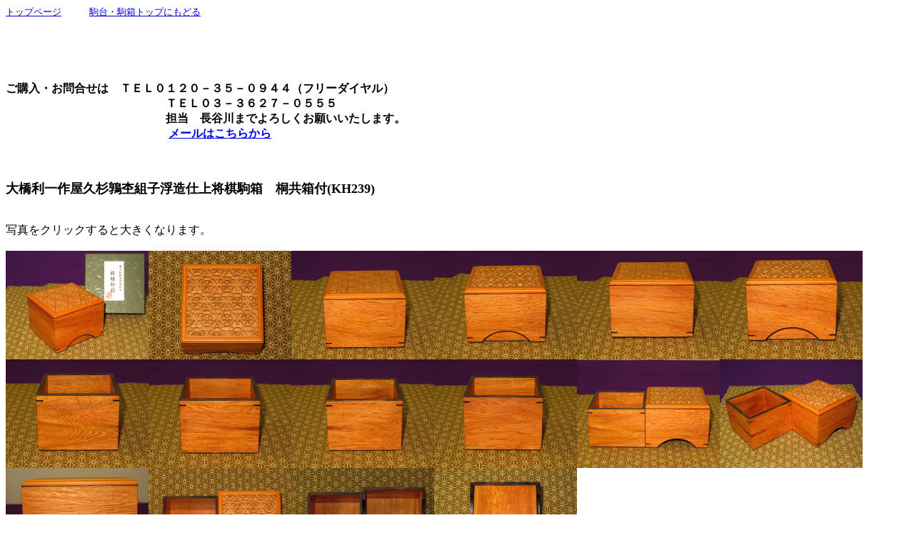

--- FILE ---
content_type: text/html
request_url: https://www.tohsin.com/komabako/komabako239.html
body_size: 1475
content:
<!DOCTYPE HTML PUBLIC "-//W3C//DTD HTML 4.01 Transitional//EN">
<HTML>
<HEAD>
<meta name="GENERATOR" content="JustSystems Homepage Builder Version 21.0.5.0 for Windows">
<meta http-equiv="Content-Type" content="text/html; charset=Shift_JIS">
<meta http-equiv="Content-Style-Type" content="text/css">
<TITLE>大橋利一作屋久杉鶉杢組子浮造仕上将棋駒箱　桐共箱付(KH239)　トウシン盤駒店　　囲碁　将棋</TITLE>
<link rel="stylesheet" href="hpb-gallery27.css" type="text/css" id="hpb-gallery">
<link rel="stylesheet" href="Label.min.css" type="text/css" id="hpb-label">
<script type="text/javascript" src="jquery.min.js"><!-- hpbiptitle jQuery library --></script>
<script type="text/javascript" src="jquery.swipebox.js">hpb-gallery-js</script>
<script><!--
jQuery(function($) { $(".hpb-gallery-item1").swipebox({useCSS : true, hideBarsDelay : 0, appStyleName : 'pattern', appThumbSizeZoom : 30, appThumbAll : true, appWithCaption : true });});
--><!--hpb-gallery1--></script>
</HEAD>
<BODY vlink="#0000FF">
<p><font size="-1"><a href="http://www.tohsin.com/index.html">トップページ</a>　　　<a href="http://www.tohsin.com/komabako/komabakotop.html">駒台・駒箱トップにもどる</a></font></p>
<BR>
<BR>
<BR>
<BR>
<B>ご購入・お問合せは　ＴＥＬ０１２０－３５－０９４４（フリーダイヤル）<BR>　　　　　　　　　　　　　　ＴＥＬ０３－３６２７－０５５５　<BR>　　　　　　　　　　　　　　担当　長谷川までよろしくお願いいたします。<BR>　 
　　　　　　　　　　　　　<A href="mailto:info@tohsin31.com">メールはこちらから 
</A></B><BR>
<BR>
<BR>
<BR>
<b><font size="+1">大橋利一作屋久杉鶉杢組子浮造仕上将棋駒箱　桐共箱付(KH239)</font></b><br>
<BR>
<BR>
写真をクリックすると大きくなります。<BR>
<BR>
<div class="hpb-photomotion">
  <div id="hpb-gallery1"><a href="komabako239 005.JPG" class="hpb-gallery-item1"><span class="nolabel"><img src="komabako239 005.JPG" style="width:200px !important;height:152px !important;" alt=""></span></a><a href="komabako239 024.JPG" class="hpb-gallery-item1"><span class="nolabel"><img src="komabako239 024.JPG" style="width:200px !important;height:152px !important;" alt=""></span></a><a href="komabako239 008.JPG" class="hpb-gallery-item1"><span class="nolabel"><img src="komabako239 008.JPG" style="width:200px !important;height:152px !important;" alt=""></span></a><a href="komabako239 009.JPG" class="hpb-gallery-item1"><span class="nolabel"><img src="komabako239 009.JPG" style="width:200px !important;height:152px !important;" alt=""></span></a><a href="komabako239 010.JPG" class="hpb-gallery-item1"><span class="nolabel"><img src="komabako239 010.JPG" style="width:200px !important;height:152px !important;" alt=""></span></a><a href="komabako239 011.JPG" class="hpb-gallery-item1"><span class="nolabel"><img src="komabako239 011.JPG" style="width:200px !important;height:152px !important;" alt=""></span></a><a href="komabako239 017.JPG" class="hpb-gallery-item1"><span class="nolabel"><img src="komabako239 017.JPG" style="width:200px !important;height:152px !important;" alt=""></span></a><a href="komabako239 018.JPG" class="hpb-gallery-item1"><span class="nolabel"><img src="komabako239 018.JPG" style="width:200px !important;height:152px !important;" alt=""></span></a><a href="komabako239 019.JPG" class="hpb-gallery-item1"><span class="nolabel"><img src="komabako239 019.JPG" style="width:200px !important;height:152px !important;" alt=""></span></a><a href="komabako239 020.JPG" class="hpb-gallery-item1"><span class="nolabel"><img src="komabako239 020.JPG" style="width:200px !important;height:152px !important;" alt=""></span></a><a href="komabako239 013.JPG" class="hpb-gallery-item1"><span class="nolabel"><img src="komabako239 013.JPG" style="width:200px !important;height:152px !important;" alt=""></span></a><a href="komabako239 021.JPG" class="hpb-gallery-item1"><span class="nolabel"><img src="komabako239 021.JPG" style="width:200px !important;height:152px !important;" alt=""></span></a><a href="komabako239 035.JPG" class="hpb-gallery-item1"><span class="nolabel"><img src="komabako239 035.JPG" style="width:200px !important;height:152px !important;" alt=""></span></a><a href="komabako239 023.JPG" class="hpb-gallery-item1"><span class="nolabel"><img src="komabako239 023.JPG" style="width:200px !important;height:152px !important;" alt=""></span></a><a href="komabako239 030.JPG" class="hpb-gallery-item1"><span class="nolabel"><img src="komabako239 030.JPG" style="width:200px !important;height:152px !important;" alt=""></span></a><a href="komabako239 031.JPG" class="hpb-gallery-item1"><span class="nolabel"><img src="komabako239 031.JPG" style="width:200px !important;height:152px !important;" alt=""></span></a></div>
</div>
<br>
　超高級美術組子の第一人者、二代目大橋利一（りいち/1953～）の作品、屋久杉鶉杢組子浮造仕上駒箱です。新品です。
<br>
<br>
　材は屋久杉、組子による装飾・黒柿の廻り縁をあしらったものすごい完成度の高い作品です。天板ははめ込み式で天板と側盤のズレが生じません。長く愛せる作品です。裏面には師の落款がはいります。<br>
<br>
　サイズ　　約１０．４ｃｍ＊約１０．４ｃｍ　　高さ約７．５ｃｍ<br>
　手を離して蓋が閉まるまで約５秒ほどでした。<br>
　オリジナル紙箱・共布付です。<br>
<BR>
<BR>
<BR>
<b><font size="+1">大橋利一作屋久杉鶉杢組子浮造仕上将棋駒箱　桐共箱付(KH239)</font></b><br>
<BR>
<BR>
　 販売終了<BR>
<BR>
<br>
　▲商品到着後７日間、返品可能です。もちろん代金は全額返金させていただきます。ただし、到着後使用していない場合に限ります。返品送料のみご負担くださいませ。　<br>
<BR>
<BR>
<B>ご購入・お問合せは　ＴＥＬ０１２０－３５－０９４４（フリーダイヤル）<BR>　　　　　　　　　　　　　　ＴＥＬ０３－３６２７－０５５５　<BR>　　　　　　　　　　　　　　担当　長谷川までよろしくお願いいたします。<BR>　 
　　　　　　　　　　　　　<A href="mailto:info@tohsin31.com">メールはこちらから 
</A></B><BR>
<BR>
<br>
<font size="-1"><a href="http://www.tohsin.com/index.html">トップページ</a>　　　<a href="http://www.tohsin.com/komabako/komabakotop.html">駒台・駒箱トップにもどる</a>
</font><br>
 <HR>
    <CENTER><DIV class="copy">Copyright (C) Tohsin, All Rights Reserved.</DIV></CENTER>
</BODY>
</HTML>

--- FILE ---
content_type: text/css
request_url: https://www.tohsin.com/komabako/hpb-gallery27.css
body_size: 764
content:
.swipebox{
  overflow: hidden!important;
}

img{
	border: none;
}

#swipebox-overlay img{
  border: none!important;
}

#swipebox-overlay{
  width: 100%;
  height: 100%;
  position: fixed;
  top: 0;
  left: 0;
  z-index: 99999!important;
  overflow: hidden;
  -webkit-user-select: none;
  -moz-user-select: none;
  user-select: none;
}

#swipebox-slider{
  height: 100%;
  left: 0;
  top: 0;
  width: 100%;
  white-space: nowrap;
  position: absolute;
}

#swipebox-slider .slide{
  background : url(loader.gif) center center / auto auto no-repeat scroll padding-box border-box transparent;
  height: 100%;
  line-height: 1px;
  text-align: center;
  width: 100%;
  display: inline-block;
}

#swipebox-slider .slide:before{
  content: "";
  display: inline-block;
  height: 50%;
  width: 1px;
  margin-right: -1px;
}
#swipebox-slider .slide img{
  display: inline-block;
  max-height: 100%;
  max-width: 100%;
  width: auto;
  height: auto;
  vertical-align: middle;
}

#swipebox-caption{
  position: absolute;
  z-index: 999;
  height: 50px;
  width: 400px;
  left:0;
  right:0;
  margin-left:auto;
  margin-right:auto;
}

#swipebox-action{
  position: absolute;
  z-index: 999;
  height: 50px;
  width: 400px;
  bottom: -50px;
  left:0;
  right:0;
  margin-left:auto;
  margin-right:auto;
}

.visible-bars#swipebox-action{
  bottom: 0;
}

.force-visible-bars#swipebox-action{
  bottom: 0!important;
}

#swipebox-caption{
  top: -50px;
  text-align: center;
}

.visible-bars#swipebox-caption{
  top: 0;
}

.force-visible-bars#swipebox-caption{
  top: 0!important;
}

#swipebox-action #swipebox-prev, #swipebox-action #swipebox-next,
#swipebox-action #swipebox-close{
  background-image : url(icons.svg);
  background-image : url(icons.png);
  background-repeat: no-repeat;
  border: none!important;
  text-decoration: none!important;
  cursor: pointer;
  position: absolute;
  width: 50px;
  height: 50px;
  top: 0;
}

#swipebox-action #swipebox-close{
  background-position: 15px 12px;
  left: 40px;
}

#swipebox-action #swipebox-prev{
  background-position: -32px 13px;
  right: 100px;
}

#swipebox-action #swipebox-next{
  background-position: -78px 13px;
  right: 40px;
}

#swipebox-action #swipebox-prev.disabled,
#swipebox-action #swipebox-next.disabled {
  filter: progid:DXImageTransform.Microsoft.Alpha(Opacity=30);
  opacity: 0.3;
}

#swipebox-slider.rightSpring {
  -moz-animation: rightSpring 0.3s;
  -webkit-animation: rightSpring 0.3s;
}

#swipebox-slider.leftSpring {
  -moz-animation: leftSpring 0.3s;
  -webkit-animation: leftSpring 0.3s;
}

@-moz-keyframes rightSpring {
  0% {
  margin-left: 0px;
}
50% {
  margin-left: -30px;
}
100% {
  margin-left: 0px;
}
}
@-moz-keyframes leftSpring {
  0% {
  margin-left: 0px;
}
50% {
  margin-left: 30px;
}
100% {
  margin-left: 0px;
}
}
@-webkit-keyframes rightSpring {
  0% {
  margin-left: 0px;
}
50% {
  margin-left: -30px;
}
100% {
  margin-left: 0px;
}
}
@-webkit-keyframes leftSpring {
  0% {
  margin-left: 0px;
}
50% {
  margin-left: 30px;
}
100% {
  margin-left: 0px;
}
}
/* Skin 
--------------------------*/
#swipebox-overlay{
  background: url(bg.png), repeat-x, repeat-y;
}
#swipebox-action, #swipebox-caption{
  text-shadow: 1px 1px 1px black;
  background-color: #112132;
  -webkit-box-shadow: 0 1px 1px 1px #212121, inset 0 1px 1px 1px black;
  -moz-box-shadow: 0 1px 1px 1px #212121, inset 0 1px 1px 1px black;
  box-shadow: 0 1px 1px 1px #212121, inset 0 1px 1px 1px black;
  filter: progid:DXImageTransform.Microsoft.Alpha(Opacity=95);
  opacity: 0.7;
}

#swipebox-action{
  -webkit-box-shadow: 0 -1px -1px 1px #212121, inset 0 -1px -1px 1px black;
  -moz-box-shadow: 0 -1px -1px 1px #212121, inset 0 -1px -1px 1px black;
  box-shadow: 0 -1px -1px 1px #212121, inset 0 -1px -1px 1px black;
}
#swipebox-caption{
  color: white!important;
  font-size: 15px;
  line-height: 43px;
  font-family: Helvetica, Arial, sans-serif;
}
